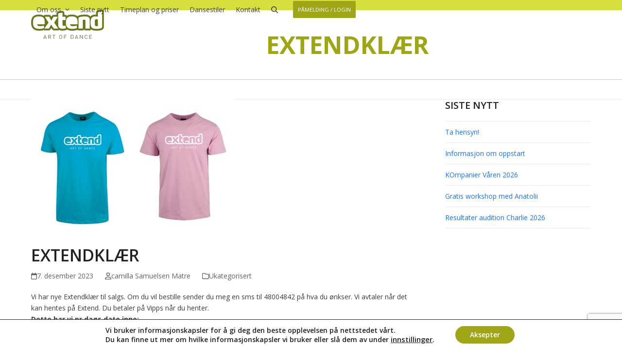

--- FILE ---
content_type: text/html; charset=utf-8
request_url: https://www.google.com/recaptcha/api2/anchor?ar=1&k=6Lej4pAUAAAAABFKm11ws0WAHDsJDF3bsi3t-WX7&co=aHR0cHM6Ly9leHRlbmQuYXM6NDQz&hl=en&v=PoyoqOPhxBO7pBk68S4YbpHZ&size=invisible&anchor-ms=20000&execute-ms=30000&cb=smd2qr1yezte
body_size: 48823
content:
<!DOCTYPE HTML><html dir="ltr" lang="en"><head><meta http-equiv="Content-Type" content="text/html; charset=UTF-8">
<meta http-equiv="X-UA-Compatible" content="IE=edge">
<title>reCAPTCHA</title>
<style type="text/css">
/* cyrillic-ext */
@font-face {
  font-family: 'Roboto';
  font-style: normal;
  font-weight: 400;
  font-stretch: 100%;
  src: url(//fonts.gstatic.com/s/roboto/v48/KFO7CnqEu92Fr1ME7kSn66aGLdTylUAMa3GUBHMdazTgWw.woff2) format('woff2');
  unicode-range: U+0460-052F, U+1C80-1C8A, U+20B4, U+2DE0-2DFF, U+A640-A69F, U+FE2E-FE2F;
}
/* cyrillic */
@font-face {
  font-family: 'Roboto';
  font-style: normal;
  font-weight: 400;
  font-stretch: 100%;
  src: url(//fonts.gstatic.com/s/roboto/v48/KFO7CnqEu92Fr1ME7kSn66aGLdTylUAMa3iUBHMdazTgWw.woff2) format('woff2');
  unicode-range: U+0301, U+0400-045F, U+0490-0491, U+04B0-04B1, U+2116;
}
/* greek-ext */
@font-face {
  font-family: 'Roboto';
  font-style: normal;
  font-weight: 400;
  font-stretch: 100%;
  src: url(//fonts.gstatic.com/s/roboto/v48/KFO7CnqEu92Fr1ME7kSn66aGLdTylUAMa3CUBHMdazTgWw.woff2) format('woff2');
  unicode-range: U+1F00-1FFF;
}
/* greek */
@font-face {
  font-family: 'Roboto';
  font-style: normal;
  font-weight: 400;
  font-stretch: 100%;
  src: url(//fonts.gstatic.com/s/roboto/v48/KFO7CnqEu92Fr1ME7kSn66aGLdTylUAMa3-UBHMdazTgWw.woff2) format('woff2');
  unicode-range: U+0370-0377, U+037A-037F, U+0384-038A, U+038C, U+038E-03A1, U+03A3-03FF;
}
/* math */
@font-face {
  font-family: 'Roboto';
  font-style: normal;
  font-weight: 400;
  font-stretch: 100%;
  src: url(//fonts.gstatic.com/s/roboto/v48/KFO7CnqEu92Fr1ME7kSn66aGLdTylUAMawCUBHMdazTgWw.woff2) format('woff2');
  unicode-range: U+0302-0303, U+0305, U+0307-0308, U+0310, U+0312, U+0315, U+031A, U+0326-0327, U+032C, U+032F-0330, U+0332-0333, U+0338, U+033A, U+0346, U+034D, U+0391-03A1, U+03A3-03A9, U+03B1-03C9, U+03D1, U+03D5-03D6, U+03F0-03F1, U+03F4-03F5, U+2016-2017, U+2034-2038, U+203C, U+2040, U+2043, U+2047, U+2050, U+2057, U+205F, U+2070-2071, U+2074-208E, U+2090-209C, U+20D0-20DC, U+20E1, U+20E5-20EF, U+2100-2112, U+2114-2115, U+2117-2121, U+2123-214F, U+2190, U+2192, U+2194-21AE, U+21B0-21E5, U+21F1-21F2, U+21F4-2211, U+2213-2214, U+2216-22FF, U+2308-230B, U+2310, U+2319, U+231C-2321, U+2336-237A, U+237C, U+2395, U+239B-23B7, U+23D0, U+23DC-23E1, U+2474-2475, U+25AF, U+25B3, U+25B7, U+25BD, U+25C1, U+25CA, U+25CC, U+25FB, U+266D-266F, U+27C0-27FF, U+2900-2AFF, U+2B0E-2B11, U+2B30-2B4C, U+2BFE, U+3030, U+FF5B, U+FF5D, U+1D400-1D7FF, U+1EE00-1EEFF;
}
/* symbols */
@font-face {
  font-family: 'Roboto';
  font-style: normal;
  font-weight: 400;
  font-stretch: 100%;
  src: url(//fonts.gstatic.com/s/roboto/v48/KFO7CnqEu92Fr1ME7kSn66aGLdTylUAMaxKUBHMdazTgWw.woff2) format('woff2');
  unicode-range: U+0001-000C, U+000E-001F, U+007F-009F, U+20DD-20E0, U+20E2-20E4, U+2150-218F, U+2190, U+2192, U+2194-2199, U+21AF, U+21E6-21F0, U+21F3, U+2218-2219, U+2299, U+22C4-22C6, U+2300-243F, U+2440-244A, U+2460-24FF, U+25A0-27BF, U+2800-28FF, U+2921-2922, U+2981, U+29BF, U+29EB, U+2B00-2BFF, U+4DC0-4DFF, U+FFF9-FFFB, U+10140-1018E, U+10190-1019C, U+101A0, U+101D0-101FD, U+102E0-102FB, U+10E60-10E7E, U+1D2C0-1D2D3, U+1D2E0-1D37F, U+1F000-1F0FF, U+1F100-1F1AD, U+1F1E6-1F1FF, U+1F30D-1F30F, U+1F315, U+1F31C, U+1F31E, U+1F320-1F32C, U+1F336, U+1F378, U+1F37D, U+1F382, U+1F393-1F39F, U+1F3A7-1F3A8, U+1F3AC-1F3AF, U+1F3C2, U+1F3C4-1F3C6, U+1F3CA-1F3CE, U+1F3D4-1F3E0, U+1F3ED, U+1F3F1-1F3F3, U+1F3F5-1F3F7, U+1F408, U+1F415, U+1F41F, U+1F426, U+1F43F, U+1F441-1F442, U+1F444, U+1F446-1F449, U+1F44C-1F44E, U+1F453, U+1F46A, U+1F47D, U+1F4A3, U+1F4B0, U+1F4B3, U+1F4B9, U+1F4BB, U+1F4BF, U+1F4C8-1F4CB, U+1F4D6, U+1F4DA, U+1F4DF, U+1F4E3-1F4E6, U+1F4EA-1F4ED, U+1F4F7, U+1F4F9-1F4FB, U+1F4FD-1F4FE, U+1F503, U+1F507-1F50B, U+1F50D, U+1F512-1F513, U+1F53E-1F54A, U+1F54F-1F5FA, U+1F610, U+1F650-1F67F, U+1F687, U+1F68D, U+1F691, U+1F694, U+1F698, U+1F6AD, U+1F6B2, U+1F6B9-1F6BA, U+1F6BC, U+1F6C6-1F6CF, U+1F6D3-1F6D7, U+1F6E0-1F6EA, U+1F6F0-1F6F3, U+1F6F7-1F6FC, U+1F700-1F7FF, U+1F800-1F80B, U+1F810-1F847, U+1F850-1F859, U+1F860-1F887, U+1F890-1F8AD, U+1F8B0-1F8BB, U+1F8C0-1F8C1, U+1F900-1F90B, U+1F93B, U+1F946, U+1F984, U+1F996, U+1F9E9, U+1FA00-1FA6F, U+1FA70-1FA7C, U+1FA80-1FA89, U+1FA8F-1FAC6, U+1FACE-1FADC, U+1FADF-1FAE9, U+1FAF0-1FAF8, U+1FB00-1FBFF;
}
/* vietnamese */
@font-face {
  font-family: 'Roboto';
  font-style: normal;
  font-weight: 400;
  font-stretch: 100%;
  src: url(//fonts.gstatic.com/s/roboto/v48/KFO7CnqEu92Fr1ME7kSn66aGLdTylUAMa3OUBHMdazTgWw.woff2) format('woff2');
  unicode-range: U+0102-0103, U+0110-0111, U+0128-0129, U+0168-0169, U+01A0-01A1, U+01AF-01B0, U+0300-0301, U+0303-0304, U+0308-0309, U+0323, U+0329, U+1EA0-1EF9, U+20AB;
}
/* latin-ext */
@font-face {
  font-family: 'Roboto';
  font-style: normal;
  font-weight: 400;
  font-stretch: 100%;
  src: url(//fonts.gstatic.com/s/roboto/v48/KFO7CnqEu92Fr1ME7kSn66aGLdTylUAMa3KUBHMdazTgWw.woff2) format('woff2');
  unicode-range: U+0100-02BA, U+02BD-02C5, U+02C7-02CC, U+02CE-02D7, U+02DD-02FF, U+0304, U+0308, U+0329, U+1D00-1DBF, U+1E00-1E9F, U+1EF2-1EFF, U+2020, U+20A0-20AB, U+20AD-20C0, U+2113, U+2C60-2C7F, U+A720-A7FF;
}
/* latin */
@font-face {
  font-family: 'Roboto';
  font-style: normal;
  font-weight: 400;
  font-stretch: 100%;
  src: url(//fonts.gstatic.com/s/roboto/v48/KFO7CnqEu92Fr1ME7kSn66aGLdTylUAMa3yUBHMdazQ.woff2) format('woff2');
  unicode-range: U+0000-00FF, U+0131, U+0152-0153, U+02BB-02BC, U+02C6, U+02DA, U+02DC, U+0304, U+0308, U+0329, U+2000-206F, U+20AC, U+2122, U+2191, U+2193, U+2212, U+2215, U+FEFF, U+FFFD;
}
/* cyrillic-ext */
@font-face {
  font-family: 'Roboto';
  font-style: normal;
  font-weight: 500;
  font-stretch: 100%;
  src: url(//fonts.gstatic.com/s/roboto/v48/KFO7CnqEu92Fr1ME7kSn66aGLdTylUAMa3GUBHMdazTgWw.woff2) format('woff2');
  unicode-range: U+0460-052F, U+1C80-1C8A, U+20B4, U+2DE0-2DFF, U+A640-A69F, U+FE2E-FE2F;
}
/* cyrillic */
@font-face {
  font-family: 'Roboto';
  font-style: normal;
  font-weight: 500;
  font-stretch: 100%;
  src: url(//fonts.gstatic.com/s/roboto/v48/KFO7CnqEu92Fr1ME7kSn66aGLdTylUAMa3iUBHMdazTgWw.woff2) format('woff2');
  unicode-range: U+0301, U+0400-045F, U+0490-0491, U+04B0-04B1, U+2116;
}
/* greek-ext */
@font-face {
  font-family: 'Roboto';
  font-style: normal;
  font-weight: 500;
  font-stretch: 100%;
  src: url(//fonts.gstatic.com/s/roboto/v48/KFO7CnqEu92Fr1ME7kSn66aGLdTylUAMa3CUBHMdazTgWw.woff2) format('woff2');
  unicode-range: U+1F00-1FFF;
}
/* greek */
@font-face {
  font-family: 'Roboto';
  font-style: normal;
  font-weight: 500;
  font-stretch: 100%;
  src: url(//fonts.gstatic.com/s/roboto/v48/KFO7CnqEu92Fr1ME7kSn66aGLdTylUAMa3-UBHMdazTgWw.woff2) format('woff2');
  unicode-range: U+0370-0377, U+037A-037F, U+0384-038A, U+038C, U+038E-03A1, U+03A3-03FF;
}
/* math */
@font-face {
  font-family: 'Roboto';
  font-style: normal;
  font-weight: 500;
  font-stretch: 100%;
  src: url(//fonts.gstatic.com/s/roboto/v48/KFO7CnqEu92Fr1ME7kSn66aGLdTylUAMawCUBHMdazTgWw.woff2) format('woff2');
  unicode-range: U+0302-0303, U+0305, U+0307-0308, U+0310, U+0312, U+0315, U+031A, U+0326-0327, U+032C, U+032F-0330, U+0332-0333, U+0338, U+033A, U+0346, U+034D, U+0391-03A1, U+03A3-03A9, U+03B1-03C9, U+03D1, U+03D5-03D6, U+03F0-03F1, U+03F4-03F5, U+2016-2017, U+2034-2038, U+203C, U+2040, U+2043, U+2047, U+2050, U+2057, U+205F, U+2070-2071, U+2074-208E, U+2090-209C, U+20D0-20DC, U+20E1, U+20E5-20EF, U+2100-2112, U+2114-2115, U+2117-2121, U+2123-214F, U+2190, U+2192, U+2194-21AE, U+21B0-21E5, U+21F1-21F2, U+21F4-2211, U+2213-2214, U+2216-22FF, U+2308-230B, U+2310, U+2319, U+231C-2321, U+2336-237A, U+237C, U+2395, U+239B-23B7, U+23D0, U+23DC-23E1, U+2474-2475, U+25AF, U+25B3, U+25B7, U+25BD, U+25C1, U+25CA, U+25CC, U+25FB, U+266D-266F, U+27C0-27FF, U+2900-2AFF, U+2B0E-2B11, U+2B30-2B4C, U+2BFE, U+3030, U+FF5B, U+FF5D, U+1D400-1D7FF, U+1EE00-1EEFF;
}
/* symbols */
@font-face {
  font-family: 'Roboto';
  font-style: normal;
  font-weight: 500;
  font-stretch: 100%;
  src: url(//fonts.gstatic.com/s/roboto/v48/KFO7CnqEu92Fr1ME7kSn66aGLdTylUAMaxKUBHMdazTgWw.woff2) format('woff2');
  unicode-range: U+0001-000C, U+000E-001F, U+007F-009F, U+20DD-20E0, U+20E2-20E4, U+2150-218F, U+2190, U+2192, U+2194-2199, U+21AF, U+21E6-21F0, U+21F3, U+2218-2219, U+2299, U+22C4-22C6, U+2300-243F, U+2440-244A, U+2460-24FF, U+25A0-27BF, U+2800-28FF, U+2921-2922, U+2981, U+29BF, U+29EB, U+2B00-2BFF, U+4DC0-4DFF, U+FFF9-FFFB, U+10140-1018E, U+10190-1019C, U+101A0, U+101D0-101FD, U+102E0-102FB, U+10E60-10E7E, U+1D2C0-1D2D3, U+1D2E0-1D37F, U+1F000-1F0FF, U+1F100-1F1AD, U+1F1E6-1F1FF, U+1F30D-1F30F, U+1F315, U+1F31C, U+1F31E, U+1F320-1F32C, U+1F336, U+1F378, U+1F37D, U+1F382, U+1F393-1F39F, U+1F3A7-1F3A8, U+1F3AC-1F3AF, U+1F3C2, U+1F3C4-1F3C6, U+1F3CA-1F3CE, U+1F3D4-1F3E0, U+1F3ED, U+1F3F1-1F3F3, U+1F3F5-1F3F7, U+1F408, U+1F415, U+1F41F, U+1F426, U+1F43F, U+1F441-1F442, U+1F444, U+1F446-1F449, U+1F44C-1F44E, U+1F453, U+1F46A, U+1F47D, U+1F4A3, U+1F4B0, U+1F4B3, U+1F4B9, U+1F4BB, U+1F4BF, U+1F4C8-1F4CB, U+1F4D6, U+1F4DA, U+1F4DF, U+1F4E3-1F4E6, U+1F4EA-1F4ED, U+1F4F7, U+1F4F9-1F4FB, U+1F4FD-1F4FE, U+1F503, U+1F507-1F50B, U+1F50D, U+1F512-1F513, U+1F53E-1F54A, U+1F54F-1F5FA, U+1F610, U+1F650-1F67F, U+1F687, U+1F68D, U+1F691, U+1F694, U+1F698, U+1F6AD, U+1F6B2, U+1F6B9-1F6BA, U+1F6BC, U+1F6C6-1F6CF, U+1F6D3-1F6D7, U+1F6E0-1F6EA, U+1F6F0-1F6F3, U+1F6F7-1F6FC, U+1F700-1F7FF, U+1F800-1F80B, U+1F810-1F847, U+1F850-1F859, U+1F860-1F887, U+1F890-1F8AD, U+1F8B0-1F8BB, U+1F8C0-1F8C1, U+1F900-1F90B, U+1F93B, U+1F946, U+1F984, U+1F996, U+1F9E9, U+1FA00-1FA6F, U+1FA70-1FA7C, U+1FA80-1FA89, U+1FA8F-1FAC6, U+1FACE-1FADC, U+1FADF-1FAE9, U+1FAF0-1FAF8, U+1FB00-1FBFF;
}
/* vietnamese */
@font-face {
  font-family: 'Roboto';
  font-style: normal;
  font-weight: 500;
  font-stretch: 100%;
  src: url(//fonts.gstatic.com/s/roboto/v48/KFO7CnqEu92Fr1ME7kSn66aGLdTylUAMa3OUBHMdazTgWw.woff2) format('woff2');
  unicode-range: U+0102-0103, U+0110-0111, U+0128-0129, U+0168-0169, U+01A0-01A1, U+01AF-01B0, U+0300-0301, U+0303-0304, U+0308-0309, U+0323, U+0329, U+1EA0-1EF9, U+20AB;
}
/* latin-ext */
@font-face {
  font-family: 'Roboto';
  font-style: normal;
  font-weight: 500;
  font-stretch: 100%;
  src: url(//fonts.gstatic.com/s/roboto/v48/KFO7CnqEu92Fr1ME7kSn66aGLdTylUAMa3KUBHMdazTgWw.woff2) format('woff2');
  unicode-range: U+0100-02BA, U+02BD-02C5, U+02C7-02CC, U+02CE-02D7, U+02DD-02FF, U+0304, U+0308, U+0329, U+1D00-1DBF, U+1E00-1E9F, U+1EF2-1EFF, U+2020, U+20A0-20AB, U+20AD-20C0, U+2113, U+2C60-2C7F, U+A720-A7FF;
}
/* latin */
@font-face {
  font-family: 'Roboto';
  font-style: normal;
  font-weight: 500;
  font-stretch: 100%;
  src: url(//fonts.gstatic.com/s/roboto/v48/KFO7CnqEu92Fr1ME7kSn66aGLdTylUAMa3yUBHMdazQ.woff2) format('woff2');
  unicode-range: U+0000-00FF, U+0131, U+0152-0153, U+02BB-02BC, U+02C6, U+02DA, U+02DC, U+0304, U+0308, U+0329, U+2000-206F, U+20AC, U+2122, U+2191, U+2193, U+2212, U+2215, U+FEFF, U+FFFD;
}
/* cyrillic-ext */
@font-face {
  font-family: 'Roboto';
  font-style: normal;
  font-weight: 900;
  font-stretch: 100%;
  src: url(//fonts.gstatic.com/s/roboto/v48/KFO7CnqEu92Fr1ME7kSn66aGLdTylUAMa3GUBHMdazTgWw.woff2) format('woff2');
  unicode-range: U+0460-052F, U+1C80-1C8A, U+20B4, U+2DE0-2DFF, U+A640-A69F, U+FE2E-FE2F;
}
/* cyrillic */
@font-face {
  font-family: 'Roboto';
  font-style: normal;
  font-weight: 900;
  font-stretch: 100%;
  src: url(//fonts.gstatic.com/s/roboto/v48/KFO7CnqEu92Fr1ME7kSn66aGLdTylUAMa3iUBHMdazTgWw.woff2) format('woff2');
  unicode-range: U+0301, U+0400-045F, U+0490-0491, U+04B0-04B1, U+2116;
}
/* greek-ext */
@font-face {
  font-family: 'Roboto';
  font-style: normal;
  font-weight: 900;
  font-stretch: 100%;
  src: url(//fonts.gstatic.com/s/roboto/v48/KFO7CnqEu92Fr1ME7kSn66aGLdTylUAMa3CUBHMdazTgWw.woff2) format('woff2');
  unicode-range: U+1F00-1FFF;
}
/* greek */
@font-face {
  font-family: 'Roboto';
  font-style: normal;
  font-weight: 900;
  font-stretch: 100%;
  src: url(//fonts.gstatic.com/s/roboto/v48/KFO7CnqEu92Fr1ME7kSn66aGLdTylUAMa3-UBHMdazTgWw.woff2) format('woff2');
  unicode-range: U+0370-0377, U+037A-037F, U+0384-038A, U+038C, U+038E-03A1, U+03A3-03FF;
}
/* math */
@font-face {
  font-family: 'Roboto';
  font-style: normal;
  font-weight: 900;
  font-stretch: 100%;
  src: url(//fonts.gstatic.com/s/roboto/v48/KFO7CnqEu92Fr1ME7kSn66aGLdTylUAMawCUBHMdazTgWw.woff2) format('woff2');
  unicode-range: U+0302-0303, U+0305, U+0307-0308, U+0310, U+0312, U+0315, U+031A, U+0326-0327, U+032C, U+032F-0330, U+0332-0333, U+0338, U+033A, U+0346, U+034D, U+0391-03A1, U+03A3-03A9, U+03B1-03C9, U+03D1, U+03D5-03D6, U+03F0-03F1, U+03F4-03F5, U+2016-2017, U+2034-2038, U+203C, U+2040, U+2043, U+2047, U+2050, U+2057, U+205F, U+2070-2071, U+2074-208E, U+2090-209C, U+20D0-20DC, U+20E1, U+20E5-20EF, U+2100-2112, U+2114-2115, U+2117-2121, U+2123-214F, U+2190, U+2192, U+2194-21AE, U+21B0-21E5, U+21F1-21F2, U+21F4-2211, U+2213-2214, U+2216-22FF, U+2308-230B, U+2310, U+2319, U+231C-2321, U+2336-237A, U+237C, U+2395, U+239B-23B7, U+23D0, U+23DC-23E1, U+2474-2475, U+25AF, U+25B3, U+25B7, U+25BD, U+25C1, U+25CA, U+25CC, U+25FB, U+266D-266F, U+27C0-27FF, U+2900-2AFF, U+2B0E-2B11, U+2B30-2B4C, U+2BFE, U+3030, U+FF5B, U+FF5D, U+1D400-1D7FF, U+1EE00-1EEFF;
}
/* symbols */
@font-face {
  font-family: 'Roboto';
  font-style: normal;
  font-weight: 900;
  font-stretch: 100%;
  src: url(//fonts.gstatic.com/s/roboto/v48/KFO7CnqEu92Fr1ME7kSn66aGLdTylUAMaxKUBHMdazTgWw.woff2) format('woff2');
  unicode-range: U+0001-000C, U+000E-001F, U+007F-009F, U+20DD-20E0, U+20E2-20E4, U+2150-218F, U+2190, U+2192, U+2194-2199, U+21AF, U+21E6-21F0, U+21F3, U+2218-2219, U+2299, U+22C4-22C6, U+2300-243F, U+2440-244A, U+2460-24FF, U+25A0-27BF, U+2800-28FF, U+2921-2922, U+2981, U+29BF, U+29EB, U+2B00-2BFF, U+4DC0-4DFF, U+FFF9-FFFB, U+10140-1018E, U+10190-1019C, U+101A0, U+101D0-101FD, U+102E0-102FB, U+10E60-10E7E, U+1D2C0-1D2D3, U+1D2E0-1D37F, U+1F000-1F0FF, U+1F100-1F1AD, U+1F1E6-1F1FF, U+1F30D-1F30F, U+1F315, U+1F31C, U+1F31E, U+1F320-1F32C, U+1F336, U+1F378, U+1F37D, U+1F382, U+1F393-1F39F, U+1F3A7-1F3A8, U+1F3AC-1F3AF, U+1F3C2, U+1F3C4-1F3C6, U+1F3CA-1F3CE, U+1F3D4-1F3E0, U+1F3ED, U+1F3F1-1F3F3, U+1F3F5-1F3F7, U+1F408, U+1F415, U+1F41F, U+1F426, U+1F43F, U+1F441-1F442, U+1F444, U+1F446-1F449, U+1F44C-1F44E, U+1F453, U+1F46A, U+1F47D, U+1F4A3, U+1F4B0, U+1F4B3, U+1F4B9, U+1F4BB, U+1F4BF, U+1F4C8-1F4CB, U+1F4D6, U+1F4DA, U+1F4DF, U+1F4E3-1F4E6, U+1F4EA-1F4ED, U+1F4F7, U+1F4F9-1F4FB, U+1F4FD-1F4FE, U+1F503, U+1F507-1F50B, U+1F50D, U+1F512-1F513, U+1F53E-1F54A, U+1F54F-1F5FA, U+1F610, U+1F650-1F67F, U+1F687, U+1F68D, U+1F691, U+1F694, U+1F698, U+1F6AD, U+1F6B2, U+1F6B9-1F6BA, U+1F6BC, U+1F6C6-1F6CF, U+1F6D3-1F6D7, U+1F6E0-1F6EA, U+1F6F0-1F6F3, U+1F6F7-1F6FC, U+1F700-1F7FF, U+1F800-1F80B, U+1F810-1F847, U+1F850-1F859, U+1F860-1F887, U+1F890-1F8AD, U+1F8B0-1F8BB, U+1F8C0-1F8C1, U+1F900-1F90B, U+1F93B, U+1F946, U+1F984, U+1F996, U+1F9E9, U+1FA00-1FA6F, U+1FA70-1FA7C, U+1FA80-1FA89, U+1FA8F-1FAC6, U+1FACE-1FADC, U+1FADF-1FAE9, U+1FAF0-1FAF8, U+1FB00-1FBFF;
}
/* vietnamese */
@font-face {
  font-family: 'Roboto';
  font-style: normal;
  font-weight: 900;
  font-stretch: 100%;
  src: url(//fonts.gstatic.com/s/roboto/v48/KFO7CnqEu92Fr1ME7kSn66aGLdTylUAMa3OUBHMdazTgWw.woff2) format('woff2');
  unicode-range: U+0102-0103, U+0110-0111, U+0128-0129, U+0168-0169, U+01A0-01A1, U+01AF-01B0, U+0300-0301, U+0303-0304, U+0308-0309, U+0323, U+0329, U+1EA0-1EF9, U+20AB;
}
/* latin-ext */
@font-face {
  font-family: 'Roboto';
  font-style: normal;
  font-weight: 900;
  font-stretch: 100%;
  src: url(//fonts.gstatic.com/s/roboto/v48/KFO7CnqEu92Fr1ME7kSn66aGLdTylUAMa3KUBHMdazTgWw.woff2) format('woff2');
  unicode-range: U+0100-02BA, U+02BD-02C5, U+02C7-02CC, U+02CE-02D7, U+02DD-02FF, U+0304, U+0308, U+0329, U+1D00-1DBF, U+1E00-1E9F, U+1EF2-1EFF, U+2020, U+20A0-20AB, U+20AD-20C0, U+2113, U+2C60-2C7F, U+A720-A7FF;
}
/* latin */
@font-face {
  font-family: 'Roboto';
  font-style: normal;
  font-weight: 900;
  font-stretch: 100%;
  src: url(//fonts.gstatic.com/s/roboto/v48/KFO7CnqEu92Fr1ME7kSn66aGLdTylUAMa3yUBHMdazQ.woff2) format('woff2');
  unicode-range: U+0000-00FF, U+0131, U+0152-0153, U+02BB-02BC, U+02C6, U+02DA, U+02DC, U+0304, U+0308, U+0329, U+2000-206F, U+20AC, U+2122, U+2191, U+2193, U+2212, U+2215, U+FEFF, U+FFFD;
}

</style>
<link rel="stylesheet" type="text/css" href="https://www.gstatic.com/recaptcha/releases/PoyoqOPhxBO7pBk68S4YbpHZ/styles__ltr.css">
<script nonce="lsJal6WcNoV1X9KyZuPGEQ" type="text/javascript">window['__recaptcha_api'] = 'https://www.google.com/recaptcha/api2/';</script>
<script type="text/javascript" src="https://www.gstatic.com/recaptcha/releases/PoyoqOPhxBO7pBk68S4YbpHZ/recaptcha__en.js" nonce="lsJal6WcNoV1X9KyZuPGEQ">
      
    </script></head>
<body><div id="rc-anchor-alert" class="rc-anchor-alert"></div>
<input type="hidden" id="recaptcha-token" value="[base64]">
<script type="text/javascript" nonce="lsJal6WcNoV1X9KyZuPGEQ">
      recaptcha.anchor.Main.init("[\x22ainput\x22,[\x22bgdata\x22,\x22\x22,\[base64]/[base64]/[base64]/[base64]/[base64]/UltsKytdPUU6KEU8MjA0OD9SW2wrK109RT4+NnwxOTI6KChFJjY0NTEyKT09NTUyOTYmJk0rMTxjLmxlbmd0aCYmKGMuY2hhckNvZGVBdChNKzEpJjY0NTEyKT09NTYzMjA/[base64]/[base64]/[base64]/[base64]/[base64]/[base64]/[base64]\x22,\[base64]\\u003d\x22,\x22fl5tEwxoGUcvw5PChy8bw7LDj2/DmMO8wp8Sw7fCj24fFi3DuE8LB1PDiDklw4oPDSPCpcOdwpXCpSxYw4pfw6DDl8K4wqnCt3HCjsOywroPwpjCpcO9aMK7Og0Aw7kbBcKzcMKFXi5xSsKkwp/ClxfDmlp2w7BRI8Kjw63Dn8OSw5F5WMOnw5zCg0LCnkIuQ2Qhw7FnAm7CrsK9w7FoCChIWnEdwptpw7YAAcKOHC9Vwp4ow7tieyrDvMOxwqBVw4TDjmRkXsOrW1d/[base64]/DgbCp8KVw7JJMcKKQWVjwqg5ZcObwqvClmspwo/CvWnDpMOaw6kZNDPDmMKxwq8QWjnDqsOwGsOEccOFw4MEw5IHNx3Do8OlPsOgMsOCLG7DpWkow5bChMOKD07Ck2TCkidOw4/[base64]/ChmZlYsKNwqPCpcOjEQJwCMOsw6NIwp3CnsKfBV7Cu3zCkMKgw6FOw7LDn8KJYcKHIQ/DusO8DEPCt8Ohwq/CtcK3wp5aw5XCp8KUVMKjb8KBcXTDssOQasK9wrMcZgxww4TDgMOWLlklEcO/w5oMwpTChcOjNMOww6Efw4QPanFVw5drw658JwtAw4wiwrXCn8KYwozChsOJFEjDh3PDv8OCw6g2wo9bwrcTw54Xw6t5wqvDvcO1Y8KSY8OIWn4pwrfDqMKDw7bCgsOlwqByw6fCt8OnQwgoKsKWHMOvA0cjwrbDhsO5DsOTZjwow6vCu2/CtlJCKcKWbylDwqTCqcKbw67DvFRrwpE/wpzDrHTCjSHCscOCworCgx1Ma8KQw7/CvibCpjEKw4l7wrnDvMOMNiNGw6g/woDDisObw5FuKUbDnMODWMOMA8K/C0g+Sw4+FsObw4RELBbDm8O2dcKaUMKAwo7CssOhwoJLHcK5J8K4YEpie8KbbMKsAsO9w6YyKcOXwoHDiMOeTlPDpVHDkMK8FsOKwq5Cw4PDmMOQw4/Cj8KRUkLDisOoJ0DChMKWw6LCocKyeEbCgcKASsKlwpADwoLCgMKFVl/CqSVOUsKvwrbClhzClUtxUFbDsMO5VHnCm1TCq8OLBzIfDSfDjSrCocKmSwjDm3zDgcOLe8OYw7M/w7DDq8O8wrZtwqrCsgR/wo/[base64]/ClcOJOcKlM8K0acODTcOCJ8KLw5XCnW9ow6F4VnAIwpB6wp0EbnMeJsOUBcOkw7jDn8K3MHbCoi1vXC7DjTDCmk3Co8KefsKMCnTDsyIeMsK5wrjCmsK9w6QACX44wqZHSiPCu2xlwrtZw7U6woTCnHvDmsO/[base64]/CnRLCvB7CrsK/[base64]/DgcOHw5BDRMKqw6PDvSt3RMKqwp7CmnzCi8Kmb1F2ecOBHMK2w71lJMKiwqAVc1EQw583wo8Nw5HCqy3DlsKhGlwKwqtAw5cvwog7w6dzBcKGYMKIcMOywp8Nw4U/wprDmm9Ywp1dw4/CmhnCgCY5XD1ww6VcFMKzwpLCkcOIwrfDqsKVw4U3wqZsw6RNw6MSw6TCtXfDgsK/OcK2SldvWcK/wqBZbcOeKwpeasOkfyXCoDYywo17YsKGe0XCkSfCiMK6N8Ocw43DnVDDjwLDqCh4MsOcw6jCjWtKbmXCssKXOMKdw5kmw4pVw5/ClMOTMno2UGFwDcOQesOTKMO1UcKmUzN5LT53wqUoPcKYU8KkbcO/wrXDtMOrw7sZwonClT4Hw6wZw7DCuMKCZsKpEmw8woPCoD8CYhJ/[base64]/Im3DsMOwwp4mQlA0w6/CnU8EKHwbwo5JUcKhCsOrP2AfZMOfJD7DqG/CvH0EDRFXc8Okw7zDr2tZw6EqJhgvwptVSW3CiRXCkcOiUH9jNcOGB8ONw55gwpbCv8OzWEh3wp/CikJWw55fLsOeXioSUA8cZ8Kmw6PDi8OZw5jDicO/[base64]/CgkJIHHhkO8KfdMOhwqnCv3A5LU7CosKqw4PDphXDtMKBw5nCqBlFw5AZdMOTVyBRbMKZe8Oyw77Cky7Cu1I+CGvCn8KyLGVFZ1Riw47DpMO+HsOWw5c3w4EXO3x6fsK1WcKuw63DuMKcM8KTwqolwq/[base64]/DoMOkwq/CiA0IWcOlc8K3cQ91WDXDgCPClsKDwpjDvHdBw43Dl8K+IcKbN8OUccKCwrTCnU7DhcObw6dJw6Rzwo3ClgTDvWAqEsKzw7LCs8K+w5YOXsOkw7vCrMOia0jDtwPCrX/DmVlTK0/[base64]/DjDHCvsKUw7HCuMK5J8KNwqPDtDIpw5bCqVZDwoDCg05ywqRHw5vChXcuwpBkw4XCpMOJawzDtk7CmnDCrwIfw6TDtUjDpALDoWzCkcKIw6PDuXYUKMOFwr/CgCdWwrfDoDXCiTzDk8KQXMKfJV/CqMOKw6fDgFPDtxEHwoVawqTDj8KNEMKNcsOvcMONwpRiw6hDwq8SwoQVw4jDv3vDlsKbwqrDhMOnw7jDucOyw59uPS3DgFtWw7YcFcOXwqlEecOAOmIIwroQwoRIwozDq0DDqlfDql/Dhms2GS5FO8OwXxPCm8O5wopjKMKRLMOyw4PCtWzClMKFdcO9w4QNw4c6NiE7w6d9woUzH8O3RMOMThQ4wrPDlsOKw5XCt8OKD8Opw5vDk8OqWsK/J03DsDDDihbCu0/[base64]/DjVbCrW1FLhtlw7fCsDbCtTjDn8KcDwTDmsKRTyPCmsKbMA8lDhN1AX9TO1XDphZZwqpKwqgLCcK9csKfwpHDgjNNM8OpRk7CmcKfwqDCv8OYwqfDmcOSw7PDuwfDs8KkacKCwqlXw43CoGPDjQPDp3sow6JgacOVE1jDgsKCwqJlcsKgXGzCmggUw5/Dp8ObQcKBwopqCMOGwr9TYMOsw4QQL8OaEcOJfXdGwqzDvz7DhMKTKMKXwqzCvMO8woFow43CvTLCgMOgw5PCoWDDuMOswo9hw4jDrj5yw6ByLj7DucKEwoHCuShDP8OUHcKhNBInJ17Dq8OGw4DDnsKJw69ewrHDv8KJEygyw7/DqzvCmcOdwocqEsKtwoPDksKIdh3DqcK3FnTCvwZ6wpTCoj8Vw4lJwpo2w4klw4vDmMONCsKyw7RifRE7AcKuw4JUwq8PeztaJw3DlFnCkWFrw7DDsD10DFg/w5Mdw6vDs8O4LcKbw7fCosKvGcOGJ8O9wqcMw6vCsnxZwoMCwoloCsOuw5XCnsOiaFDCosOIwp9cP8O3wpvCrcKcDcOEw7Rkb23DjkQhw4zCnDrDm8OkM8OHNhViw6/CnAMmwqxjbcKtP0vDtMK/wqN+woXCscKKCcO7w61BacODK8OHwqQhw6JjwrrCpMK+wp58w4/CucKAw7LDm8KuPsKyw7IFSgwRDMKiFX/[base64]/Dq1nDgMOsw47DiWoxw7jDkULDgMOlw64uacKcKcOcw4zCuH4QK8KDw6IlIsOww6thwoVqd3BawqDDncO+wpA3ScOOw5/CmTYYaMOvw68kccKywqVeAcO+woHCiGTCnsOVEsOmA0PDuRguw7DCvmfDkmoww5FNSylOLjwUw7ZIZwNQw4rDn0lwA8OBZ8KfJgJNEBLDsMOwwohlwprCu0IFwrjCqDN7EMOIS8K/aXDCpW3DvcKsBMK2wrLDr8O2BMKibcKbNUZ/w61ew6XCq38QKsKjwrYIw5/[base64]/w6vCqMKnRnbDkT12H8OAcMKawr/CpF1zCSY5QMOOHcKwWMK2woF4w7DCoMOLfn/ChcKZwo8SwrdKwqXDl0sSw5lCbSc+woHCuV8nfDodwq/DjQsqZVbDu8OVQgHDiMOawrgMwpFlXcOhYBcae8OEM31+w4lWwqYrw7zDpcOOwp0hGShZwrNQEMORwoPCukNuSDxyw6QbJV/CmsKzwoNgwoQAwq/DvcKcw55uwr4ewoPCrMK6wqLCvw/Dn8O8bgJqA0UxwoZEw6RydsOlw5/Dp1YsOSLDmMKkwp5hwpw0KMKQw7luOV7Cjh9dwqUKw43ClyPChXgxw4vDgirChRXDtsO2w5IMDzcDw7U7F8KjRsK+w7LChmrCrg3CtRPDiMOzw5vDscKSecOJUMO/[base64]/fz/CpcOrw4LDnWvDr8OywoHDrz/CqMOqY8OCfDEvN2TCjADCk8OGa8OcF8KQeERhZA5Zw68Zw5XCpcK2McOBScKuw5xnUQ5ewqd6JRvDphZ1anfDrBXCicK6w5/DhcONw5pPBEvDicKow4HDiGBNwo0lCsKOw5XDvTXCpiNGE8OMw5gCYVwIH8KrJMKXXW3ChDPCtTACw77CuiFGw7PDnyVgw7vDl08/RhYxFG/CgsKcFAJ2d8OVIAoawoBnLzQ8TVB6CHg5w6nChcKoworDsS7DvDl0wp8Zw7rDuAPCu8OZwrk4LDJPFMObw43Cn3FVwoPDqMKNSHnDrMOBM8Kww7YWwoXDqkk6bRB1Lk/[base64]/woNBLMKMwpl/DVgmMBbDqwQPZcK7w7ZnwpzCryTChMO/wpo6bsKMUiVVF2B5wpbDqcOQWcKVw6rDgjtdVG/[base64]/[base64]/[base64]/NSMew5/Dj8OCwpobw6/Ck3TCnMKpJsKxdWDDt8KKJ8KWwpDCpUDCqcKQc8OrVU/CmS7DmcOtBy7Clg/Cp8KXWcKdc0kJTnRJAFHCpMKOw70CwoBQHTdKw5fCgMKsw4jDgcKsw7/CrisvAcOwJEPDvFhbw43CucOlUMKHwpvDiQ7Dk8KhwpRhN8KXwoLDg8OEWw08bMOXw6HCs18gW0V2w7zDpMKPw6s4ZyvCrMKXwr/Cu8K9wqfCvWwjw7V7wq3CgSzDg8K+QWpLPWctw6VfTMKyw5tvIV/DocKRw4PDvlMmE8KCIMKbw7cKw4psC8K/F0fDmgRPecOow7J8wowRbGN+wrswNUrCsBTDssKfwp9rNsK8UmnDv8Ovw4HCnwLCucO8w7bDu8O0ScORLFDDrsKPw7DChgUpXnrDmUDDnzvDscKacFwzfcKKOMOxHH4iDh9yw7JJQS3Ch2ZXPn9fA8O/[base64]/DlXEIRMKnw6VUw4oPAg1Nw5sswovDosKzw7PDuEFkPsKjw4nCrWl8wrnDvsO6ScOeESbCuyXCjwDCksOVDWPDhMOMK8OEw6xnDhVpZFLDhMOJFW3CiQE7fxcBfw/CtEHDucOyPsOXO8OQXnXDg2vClyHDiwhHwroAGsOTeMOqw6/CtQ01FH3Cn8KeayBHw7Ytwrwmw51jSAIyw68XG17DoRrCk3UIwp7CpcKcw4Eaw7/[base64]/[base64]/CiXvDnsOoTsOhdcKpw6l/[base64]/[base64]/Dp8Kow6tPw6LCrjnCp8ORw41YwrR4w4jDoMO7wq8/[base64]/DosK+ZH5iMsO1E0jDvsOzbDLClsKZw4jDisOnX8K4BMOYcVM7R2vDi8KWZUHCqsKMwrzCocOIG33DvBsbFcOQZGnCkcOMw4EIB8Kqw6hTLcKAKcKzw6rCpsKfwq/CrcOcw51Xc8Obwos/LjMjwprCtcKHGxNHKzBnwpRdw6tHV8KzV8KBw7tGJcKcwo0zw7N7wpXCt0MIw6J9w5AWPCgwwqzCt1JXScO9w6VPw4QRw71+Z8OGw6bDu8Kuw5oBWMOqNWjDqQzDqMOTwqjDpVLCgGvDlMKSw6bCkW/DoS/[base64]/worCrX7DvXnChRXDtMK/[base64]/[base64]/woByB8OVdsKTw54NSQfDsGs9w7TCkcKGU1MhVG3Cj8K6V8OQwpXDt8KHPcKTw606NcOmWBPDrHzDmMORS8Ksw7PCp8KCwrRCGiQDw4p7XwnDvMOew41lKSnDgRvCmMKtwoR5ehICw4TClTI8wp0QITXDjsOlwpvChEttw75/w5vCiGfDvR9Ow53DhRbCmMKywqc4ecKwwr7DpGvCj2DDqsKRwr4zWRQ2w7s4woRJXcOeAcOowprCqz3Cj2PCvsK8ej1yV8O3wqTCuMOWwpnDvcKzAhUAWwDDj3TDpMKhaVk1UcKXPcOjwoXDjMO8GsK+w44YeMKdwqNEE8Oaw7nDjRx3w5DDtsKUE8O+w6Q0wohRw7/[base64]/[base64]/HwZ9wrzDkSTDglDCoTdlQcO5KH5da8Kcw6HCicKeZ27ChgrDtRDCi8K1wqQpw4wtIMOXw7jDosKMw5QHwqM0C8OxCxs7woMzKXbDqcOUD8OjwoLCoT0RDDzClwDCqMK5w7bChsOlwpfDthEAw5bDoUTCqcOawq0UwojDs1xvasK9T8K0w6/CgcK8Ci/CkTQKw4bClMKXwqFhwp3CkXHDl8KCAho9ESc4Wg08YcKIw57CkV90asKiw40wOMOHZQzCgsKbwojCrsODw69fNmV5KnAJDA1ECsK9w5QaBlrCkMObI8Kpwrk5TQrDpAnCtADCg8O0w4rChHtlfXg/w7VfKB7Dsw1cwpcAFMOvw4zDiEvCo8O2w45rwrzDqMKMTMK1Q1TCjMO5w7PDhsOuVcKOw6LCnMKhw4QSwro2wrNwwo/CiMKKw5QYwpHCqsKlw7vCvB9uIcOCecO4f0/[base64]/DvMOrbToIw4Apw7caEMOFY8KUIX5NBB/DmGPDoSfCk27DnEzClcKMwqUJw6TCk8KVLA/CuhLDjsODATbClBnDvsKRw49ANMK1KBIKw5HCkDrDpxLDgsOze8Kgw7PCphpDaiTDhGnCniXCrCANJxLDn8Kxwp9Ow5HDocK2dU/CvDt+CWnDjcOOwofDqU/DpcOiHgnDr8OLA2NEw4BMw43DpMKNRUDCisOLERcmccO+IyvDuCDDrMOMOzPCqi8WEcKfwq/CqMOresKIw6PCrBtBwpNJwq51PQDCkcO7A8K0wrcXEEh9YSlhf8KYFh8aDgzDvj53IRF+wqjChS/CgsKuw5XDncOJw5gYIi/[base64]/w6jCpA/DssKddlDDm8K7w7gaw7zCix/CqMKdD8Orw5FiAHQYwpTCuBFJckHDvwM/EyMew70cw6jDn8OFw7ABEyFjGjYiwrPDgEDCslQZO8KLK3TDicOtMjfDpRfDtsKHQRRhRsKGw57Dmhoyw7PCk8OYTMOIwr3Cm8Ojw6Zaw5rDl8K1ThDClkUMw6jDgcKYwpAYTl/[base64]/wrV9w4zCncOjwpPDvMKkCn1bw5A/XMKYaHA8CBvCqnxccippwo4vTVpTRGBTZFRqKTNTw59ABR/Ci8OIVMKuwpPCqRHDoMOYLMOiOFsgwozCm8KzTAATwpQsc8K9w4nCpA/CksKoLhXCr8K5wq/[base64]/DjzjCh2B3w4zDj8KUPBbDjFkUWzvCtWpWDnhnfHHCv0JRwoZUwqkCdgdwwrJudMKcSsKMIcOywovCr8Kzwo/[base64]/w5gyw5sqw5k1wp5qRMK/[base64]/CtlwWcMO9dMOzX8KxEsKHSF7CqCzDqMOQHMKGCiHCqFrDt8KcOcOaw7t6ccKDe8KTw7TCpsOcwroIacOgwq/DpynCgMOFw7rDj8OKCRdqdzjDvXTDjRASNcKqECjDusKPw6xMLBcDwofCv8OwdS/[base64]/DgMObwoBVwpN6w4cVCBvChMKlA8KwGcOpZl7DnATDg8K7w4vCrHkJwr8Cw6XCuMO8w7VdwpXCvMOae8KdXsK5GsKkT3bDrEZ5worDkWJOTTPCsMOpXERaPsOFccKzw6F2HHLDncK1B8OSfCzDlHbCisKdw7zDpGd+wr9/wrR2w6DDiwPCh8KeGxEEwq0swqLDl8KBw7bCjsOlwpB7wq7DgsKaw7vDjMKqw6nDnx/ClSN/FS8hwonDhsOYwrc+QEM2RFzCnygWYsOsw580w7jDtMK+w4XDn8Otw74bw4ErHsObwqxFw5ABAsK3wqHConPDisOXw7XDl8OpKMKnSsOBwr1BKMOmXMOpbSbDk8Kaw4nCv2vCsMK8w5BKwpXChcOIwp/Dqnopwp7CmMOYR8ODVsOhOcOBNcOVw4dswrTCpMOqw4DCpcOmw7/DjcO4Z8K/[base64]/wo3DrcKfwqrCk2HDs8O9w7DDs8OVwoVSw41ALsKPw5TDuMKBO8KlGMORwrTCosOWEX/CgijDnGnCv8OBw6dSCGZqHcK4w6YxdMKUwrnDu8OCJhzDncOXF8OlwqfCrcKEYsKmLTooBTfCh8OFasKJQVx9w73Cmn4yHsOoECBbw4jDqsOSSk/CvMKzw41wFMKTdcK0wqlMw6hSPcOBw4ItOQBaX1lBa0PCo8OxCcOGH3LDtcKgDsKNXDghwrDCv8OGacKHfyvDn8Oew50aLcKiw6Fhw64yTiZLDcOjKRnCsl/[base64]/DpcKfwq/CqcKKPMO8KClXTAoJc0BSTcOlEMKXwp/[base64]/WSfCqMK1B8Obw5VJw4BZwq9cdDcEUzbCg8Kbw7zCmEN/[base64]/Cu8Oww4A6wp0Ywo/[base64]/[base64]/w6l6wpbCoBptJ8O+FVHCpMKNKUHCkcOlOiJ+wqdiw6MYRcKXw7jDuMOnPsO7Xicaw4LDoMOfw6sLB8Kgwpc9w73DvzxBcMO2WQrDiMOBXQrDtGnCi0TCj8KpwqXCq8KdDyXCksObNRIWw5ExUGcxw4VaTT7DnkPDnCQOaMOeBsKkwrPDvW/DisKPw7HDknjCskHDiGfDoMKVw6pFw4ojLl86I8KTw5DCkSjChMOTwoLCoitRHVNkSjjCmRdYw4PDtnBhwpw3KlvCiMKUw5DDmMOkRyHChBTCkcKtPcKvO20IwrXCtcOhwqXCtn0WL8OzNMO8wpDCgGDCghDDr2PCqwfClCFaDcKgd3FpJSAcwr9uXcOMw4MJRcK/bT8kWmzDhhrCrMKWMCHCnBkDDMOkAEfDkMOuMUPDqsORTMOhKicuw7bCv8ONeD/CssOrcEXDtXQUwoJXwoo2wodVwpAWw4w+ZWHCoHXDrsOiWnseAkPDpsK+wosnF2DCssO9NRnCnB/DoMK9PcKQIsKsGMOnw6kUwqXDvDrCqRLDqx4qw7fCqcKxXAx1w75RZMOLUcOxw7JqB8O3AF5HYnxfwoUECQTDiQjDrsOpeG/DisO7wpLDqMKyJ3kuwqrCiMOJw5PCswTClR0GPQNpG8KCP8OVF8K1VMKSwpIVwrLCssOiccOlfgHCji4hwrNqScKWw5LCocKIwqU1w4BDIFTDqnjCvBfCvnDDmycSw50rDmQFGio7w7VKdsORwonCrlrDpMO/El/CmxvCgRDDgA1wSl9nGzctw45zDMKwVcOYw45Ef0zCrMOPw4jCkRrCr8O3dgZNVzzDocKOwrkTw7oywrrDnmxUQ8KGC8KFdVXCkmsWwqbDqcOrw5sJwolBZsOvw5xBw60KwqUYU8KTw4rDvcKqJMOdVn/Dlzg5wpDCqlrDv8KKw5QZBMKyw7vCnxMUQlnDqzFHHVTDhWNAw7HCqMO2wqtOTzMnIMOFwo/Dh8OOMsK4w4BOwql2b8OvwpAWQMKrVl8HMipnwpfCsMONwonCmMO/LToSwqgdfMK8QzfCu0/ClcKSwqAKKFQYwphgw5JVKsOnd8OBw6YmZFxcWSnCpMKOTMOSUsKzEsO2w58dwqQtwqzCkMK+w5A8OmvDl8K/w7sPZ0rDm8OZw6LCtcOkw69Nwpdmdm/DqynChzvCgcOZw7LCji0NbcKdwqLDriV/[base64]/XcKVACwLL2JmwpEBwr7DigYANcOTwoHDrsKBwrw+S8OIc8KnwrAKw40WDcKAwoTDrTTDvB7Cu8OmN1XCv8KWTsKlwpLDsEQiNUPDtyDCmMOFw6NGGMOsbsK8w6pzwp9Kb2/DtMObL8KOcTFIw4LCvVtIwqdSakrCuxFgw4B0wpF7w7kVESHDhhXDtsOXwqfCpMKew6jChHbDmMKywooZwox/w5UbJsK6QcKTPsKnMi3Dl8OtwovCkFzCrsKhwopzw6vDs1rCmMK1wojCt8KDwqHDnsOCCcKJAMObJBhuw4BRw5F4MgzCrgnCrEnCmcOLw6IGSsOUX0AEwq8bXMOBHi5Zw47Dg8OewrrCvMOWw65QWsOFwqDCkg7DtMO8A8Oaai/DoMOzT37DtMKnwqNqw47CnMOdw4BSLQTCk8ObfWQpw7bCqyB6w4HDu09TVksEw5gOwqoVWcKnAyzCigzDh8K9wqnDsQpHw6vCmsKVwpnCssKEdsK7QDHCjsKUwqvDhsOkw5NLwrrCoxQCdklew77DpsKaCFo0GsKFw4FAamnCpsOvVGbCk0BTwpkZw5R/w5R8Sysaw7zDgMKGYAXDuTo6wqnClgNTc8ONw6HCjsKcwp9Ew41pD8OycynClQLDoHU9OMKlwqUsw5bDuxc/w5spSsO2w4/ChsKzVT3CvXcFwozCsG8zwrttNwTDkDrCpsORw5LCs2/[base64]/DosOUXMKRwrjCjcODGsOGCzzCqCJzd8KyYF7DosK1VMKoFMOrw5nCvMOPw48swpbCuxbCvRwqJkZ8LhnCkm3Cs8KJQcOWw47DlcKcw7/CocKLwrkxRnQtECIySF0LfMOEwqPChxDDq3QwwqA7w4fDmcKow7UTw73CsMKWeAAEw7YMbsKVRSHDu8OnJsK+ZjdUwqzDmwvDqcKWTX8FRcOIwrDDkBQPwprCpcOkw4JQwrvClwV7J8KFScOYQlXDt8KpH2QHwplcWMOXD1nDmGBzw7kTwqUtwpJUel/CqxzChSzDoGDChzbDrMORPHpXcmFhw7nDvFlpw43CvMOjwqMKwqHDgsK8Wx89wrF2wp1zJcK8L3rCi1jDjcKGYhVuEknDkcKlen/[base64]/Cg8OAw5BEw7ZGQsO3worDgDnCpcKdw47Dp8OIVMOBWw/CmCPCuBHDs8KdwrfCicO3w6dYwoUxwq/CqBXCp8Ktwo3Cuw7DrcOmB2wnwr4Jw4s2CsKrwrJMIcOQw5DClA/[base64]/[base64]/CnWpVMcOYw77Cs8OSw43DjsK5w7RKw4YVwr5Tw4dlw4zCrkJpwp10FCTDtcOdeMOUwrNDw7PDlBZ7w51jw43DtnzDnRbCgMKPwrd0PMO5HsK1AkzCiMK/[base64]/CrBU+w63CvQzDlcOQw7LClD5Ub8KnUEs1XsO6fcOCwrnDiMO7w6YYw6HDsMOBT07DkG8BwoHDhVJFZsKcwpVzw7nDqy3Ciwd+TGlkw7DDm8KZwoRYwpsOw4TDhMK9GyvDj8KBwro8wogyF8OFTT3Ct8O/[base64]/XE0VNgnCkgXCqQnCklTDt0IcJsKaGsKcwqbCrxzDo2DDq8KeQgLDpsKHPMKBwrLDosK9csOJLsKsw58xIF8hw6PCiHrCkMKdw7HCjQvDpnnDkwpnw4HCu8O5wqwtesKCw4PCqDTDiMO1NRvDuMO/wqo9HhtmEcKyG3Nkw717YsOlwpLCjMK8LMKtw7rDpcK7wpPCoCtAwopFwpggwpbCnsOZH3DChmjDuMO0XS5Pw5lTwqYhFMOlf0QLwr3CrsKbw7MyCFslQ8OxGMO9UsKgOWY5w49Ww6JhQsKAQcONfcOlbsOQw6dVw53Cs8K8w6DDt0c/JsOzw70Pw6jDkcK+wr8kwpFyJkw4a8Oxw6pNw7oFUCTCrH7Dv8OLajXDj8O7wpzCmBbDvwQFUyYGDWrChTXCl8KuWQRDwrDDh8O5Lws6C8OBMXQrwo5ww6dMOsOXwoXDhBMvwrgBAl7Dox/[base64]/dMKPw5DDmcOVwoYew65tTMK/[base64]/CsFxXJUDCl8KhHMOgMS8ww6LCqlvCsxkdwoNOw6fDgsOAVxxfHH1vQcOIWMKZVsKew7rCi8OYwrZFwo4BX2zCpcOAAgpFwrzDtMKiQi83a8KHCHjChVggwo0oCsKHw7hcwrdHAVpeUB54w6JUJcKTwq/CtCcvUibDg8O+T0DDp8OXw5RNZkpvBlvDtGzCrsKMw6PDosKiN8OYw7Igw7fCjcKsC8OpUsOIK09Mw79VCsOhwptrw4nColvCocKIA8K+w7jCm0zDsD/CgsK7PCdNw6M9LjzCklDChAbCgcKpU3dLwoXCv1TCo8KJwqTDk8KpHXg8dcOjw4nCmirCs8OWKXdWwqMgwo/DggDDgAo4V8OswqPChcK8NQHDscOBWQnDgcKQfgDCrMKadEvCnXUED8K9X8OOwpTCjMKfw4bCiWjDhMKawrkIBsOwwpVsw6TCjGvDoHLDi8K/[base64]/WRPCkMKrwoRWUm/[base64]/DrsOYM0ZRw7DDjcKqe07Cg8KHw47CmmrDkcKtwrEgMsOQw6lDYWbDmsKhwpjDiBHCpTHDj8OmAH3CjcOydlTDhMKRw7IVwpHDkSt1wrPDqE7CozfDncOUwqHDkVJ6wrjDvcK8wprChkHCnMKAw4vDucO6dcK/LAsbOsOEGEhBb0Mhw4R3w7/DtxvChUrDvcOVMy7CuxfCtsOmWMK6wrTClsKuw7Mqw4/Dn1TCpkASU0Bbw6zDmi7DusOIw7/Ci8Klc8Odw6gWBiZNwr4oEl5FDz1yRcOxJk7DsMKWbz4Rwo8JwovDkMKQXcKMPRPCoQ5iw6oiPWjDqlYnesKNwoHDgkfCiEI/dMOGagRfwr/DjH4sw4MsQcO2wp7DmsOyEsOdw4TDh0HDiXdSw410wpTDrMObwrhgWMKgw7zDjcKVw6oPIsKNdsOEMHnClG/[base64]/w6LCtcKwYDfDlsKTwrDDoDUMU8ObfEw7P8OaMgvCiMOyVsKNecKuD2XCgybCgMKPY14SYiZRwq4RQCxjw7bCsQHCl2HDigXCvgZoGMOsAngDw6RdwpDDv8Kew4rDn8K9Y2NPw5bDnAZWw58kbRd+VAHCqRzCnn7CisOYwoU/[base64]/[base64]/[base64]/CocORY3DChVRew7rDscKUbWfDlcOlwrsHw6wpPsK5DMKDJXfCoFzCtyAHw7l1YnvCjMKhw5/[base64]/DjxTCqXDDlx3DgcKDw4ZPw4XCisO1w5sqwr11AVEDw5Z2DMKzdcK1P8KHwrRaw4kMw7/[base64]/[base64]/V8KWw73DiUjDjcOiwqjDsFo5KDTDmcKRNEfDq1VZIiDDr8O5wpbDisOOwovCpy/CusKjNFvCmsKuwpFQw4nCpXx1w6M/B8KBcsK8w6/DuMO9ZB5Ww7nDvxkibz14e8KTw7RLS8O5wpXCg3LDozVwUcOsKR3Du8OVwr7DqMO1wonDkUseWR00Xw8pAMOpw7pYH1vDgsKlXsKBOjfDkBjChQvDlMOmw6jDv3TDhsK7wr7Ds8O4LsOmYMOiCG/CuWZjbcK4w63DpcKswobDjcK0w7FswqVIw5/Dj8KnScKxwpHCu2zCv8KBKF/DnMKnwqQ/KBDCu8KZIsOzXMKvw7PCvsKRRRvCvGDDpsKBw488w4pqw5FhIEQ5fSBzwprCoS/[base64]/Dk8K6TGxEw4zCiMOOwqtcCMKjwrTDrXMPw5fCgiNpwpLCiGplwpETLsOlw64aw7Y2T8KlfzvClRF8JMKQwojDksKTw7DCqsOHwrNrdTDCjMOxwrDCnShqdcObw6xCdMOGw4BARcOZw5/DqVBRw4ArwqjDizlLV8Ojwq/Dp8OwDcOKwqzCi8KZLcOtw4/CmXJxf3NfSDDDvsKow6JPY8KnUxFnwrHDqSDDnw7DoHI7ccOdw7kxXsKWwpcPwrDDsMONGD/CvcKIWDjCs2PCgcKcLMOqwojDlkIHw5nCkMOqw6bDnMKqwo/[base64]/Dm0XCkmrDijfDih/[base64]/w7ZSVsKBw7BGTELDn8KHw4PCpMK5RcO7ccOZw6fCicOjw4bDlW7CucKIw4nDrcKxBUhswq7CqMK3woPDhi8iw5XDvsKZw4LCrCIRw78yOsK2TRbCpcKiw7siQsK4O3LDsSwnOEUqVsKaw5ofKwXDq0DCpQpWCE1uQx7DlsOOwqHDomnDlxFxWAl0w78qGkM\\u003d\x22],null,[\x22conf\x22,null,\x226Lej4pAUAAAAABFKm11ws0WAHDsJDF3bsi3t-WX7\x22,0,null,null,null,0,[21,125,63,73,95,87,41,43,42,83,102,105,109,121],[1017145,246],0,null,null,null,null,0,null,0,null,700,1,null,0,\[base64]/76lBhmnigkZhAoZnOKMAhmv8xEZ\x22,0,0,null,null,1,null,0,1,null,null,null,0],\x22https://extend.as:443\x22,null,[3,1,1],null,null,null,1,3600,[\x22https://www.google.com/intl/en/policies/privacy/\x22,\x22https://www.google.com/intl/en/policies/terms/\x22],\x22vaVLklLWYyYisGoc6QohYLgrdITE2LJsKgRD7lXCtyw\\u003d\x22,1,0,null,1,1769030002641,0,0,[85,243],null,[24,12,50,153,159],\x22RC-aPj8-a1ZSdH5tg\x22,null,null,null,null,null,\x220dAFcWeA76aU_8TsXxFtmxsD_U71lOv4DpuF_RT9Fci0bnxKeICIFoNJUwP_uUgQscKHTS_2MqD7w45kprPt76rqaypPTeZt24ng\x22,1769112802390]");
    </script></body></html>

--- FILE ---
content_type: text/css
request_url: https://extend.as/wp-content/themes/Total-Child/style.css?ver=6.5
body_size: 299
content:
/*
Theme Name: Total Child
Theme URI: http://totalwptheme.com
Description: Total WordPress theme example child theme.
Author: AJ Clarke
Author URI: http://totalwptheme.com
Template: Total
Version: 1.0
*/

@import url("../Total/style.css");

.vcex-button.graphical.green {
	background-color:#9ea616!important;
	width: 100%;
	text-align: center;
}

.vcex-button.green {
	background-color:#9ea616!important;
	float: none;
  text-transform: uppercase;
  text-decoration: none;
  color: #fff;
  font-size: 0.8em;
  text-align: center;
  border-radius: 2px;
}

.center-button {
	/*max-width: 350px;*/
	margin:0 auto;
}

.vcex-testimonials-fullslider.light-skin * {
	color:#3d3d3d!important;
}

.vc_btn3.vc_btn3-color-juicy-pink, .vc_btn3.vc_btn3-color-juicy-pink.vc_btn3-style-flat {
	background-color:#9ea616!important;
}

.vc_btn3.vc_btn3-color-green, .vc_btn3.vc_btn3-color-green.vc_btn3-style-flat {
	background-color:#9ea616!important;
}

.vc_grid-item-mini.vc_clearfix {
	border: 1px solid #f1f1f1;
}

.sidr a {
	color: #fff;
}

@media (max-width:480px) {
	.center-button {
		max-width: 100%;
		margin:0 auto;
	}
	.vcex-button.green {
		display: block;
		width: 100%;
	}
}

.header-inner .vcex-button.green {
	position: absolute;
	right: 130px;
	top: 20px;
}

@media (min-width:960px) {
#site-header-inner .mobile-header-timeplan-btn {
	display: none;
	}
}

@media (max-width:374px) {
#site-header-inner .mobile-header-timeplan-btn {
	display: none;
	}
}

#site-header-inner .mobile-header-timeplan-btn .vcex-button.green {
	position:  absolute;
	top:  40px;
	right: 60px;
	padding: 1em;
	display: inline-block!important;
	max-width: 98px;
}

.site-footer {
	color: #ccc!important;
}

.site-footer a, .site-footer strong {
	color: #eee!important;
}

.login-button-header {
	display: none;
}

.wpex-dropdown-menu {
    display: contents;
}

@media (min-width: 960px) {
	.login-button-mobile-header {
		display: none;
	}

	.login-button-header {
	  display: inline-block;
	  float: right;
	  padding: 8px 10px;
	  position: relative;
	  top: 7px;
	  margin-left: 20px;
	}
}

/* GDPR Notice */
.moove-gdpr-cookie-notice p, button.mgbutton.moove-gdpr-infobar-allow-all {font-family: "Open Sans"!important;font-weight: 600!important;}

#moove_gdpr_cookie_modal .moove-gdpr-modal-content .moove-gdpr-tab-main .moove-gdpr-tab-main-conent a, #moove_gdpr_cookie_modal .moove-gdpr-modal-content .moove-gdpr-tab-main .moove-gdpr-tab-main-conent button, #moove_gdpr_cookie_modal .moove-gdpr-modal-content .moove-gdpr-tab-main .moove-gdpr-tab-main-conent li, #moove_gdpr_cookie_modal .moove-gdpr-modal-content .moove-gdpr-tab-main .moove-gdpr-tab-main-conent p {font:400 16px Open Sans,sans-serif!important}
#moove_gdpr_cookie_modal .moove-gdpr-modal-content .moove-gdpr-tab-main h3.tab-title {font:800 28px "Open Sans",sans-serif!important;}
button.mgbutton.moove-gdpr-modal-allow-all.button-visible, button.mgbutton.moove-gdpr-modal-save-settings.button-visible {font-family: "Open Sans"!important;font-weight: 800!important;}
#moove_gdpr_cookie_modal .switch .slider:after {font:800 16px/30px "Open Sans",sans-serif!important}
